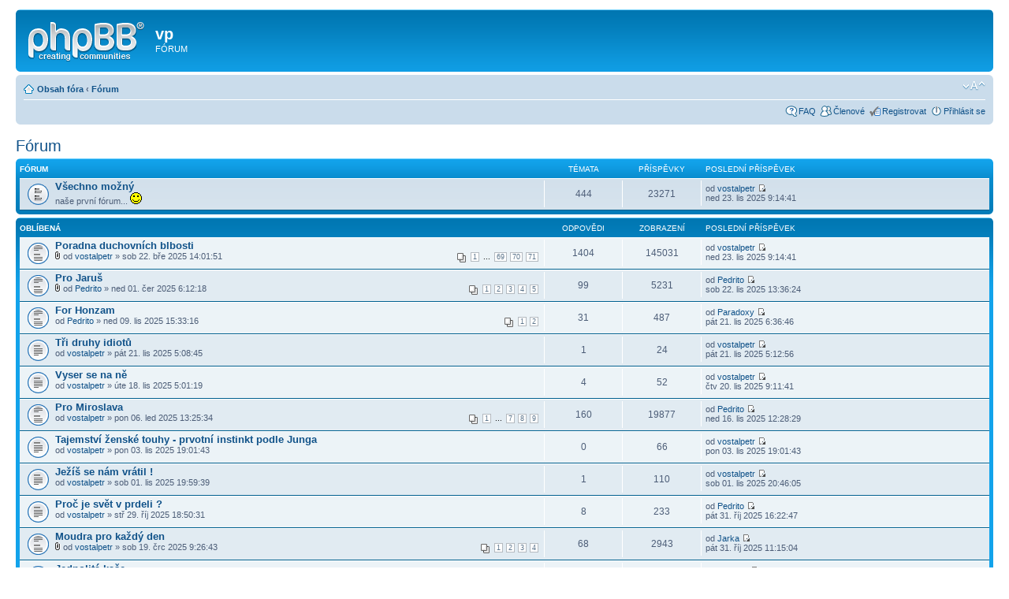

--- FILE ---
content_type: text/html; charset=UTF-8
request_url: http://vp.inspiruj.cz/viewforum.php?f=1&sid=483ec8c22b050a5698416eb680120cde
body_size: 5314
content:
<!DOCTYPE html PUBLIC "-//W3C//DTD XHTML 1.0 Strict//EN" "http://www.w3.org/TR/xhtml1/DTD/xhtml1-strict.dtd">
<html xmlns="http://www.w3.org/1999/xhtml" dir="ltr" lang="cs-cz" xml:lang="cs-cz">
<head>

<meta http-equiv="content-type" content="text/html; charset=UTF-8" />
<meta http-equiv="content-style-type" content="text/css" />
<meta http-equiv="content-language" content="cs-cz" />
<meta http-equiv="imagetoolbar" content="no" />
<meta name="resource-type" content="document" />
<meta name="distribution" content="global" />
<meta name="keywords" content="" />
<meta name="description" content="" />

<title>vp &bull; Zobrazit fórum - Fórum</title>

<link rel="alternate" type="application/atom+xml" title="Atom - vp" href="http://vp.inspiruj.cz/feed.php" /><link rel="alternate" type="application/atom+xml" title="Atom - nová témata" href="http://vp.inspiruj.cz/feed.php?mode=topics" />

<!--
	phpBB style name: prosilver
	Based on style:   prosilver (this is the default phpBB3 style)
	Original author:  Tom Beddard ( http://www.subBlue.com/ )
	Modified by:
-->

<script type="text/javascript">
// <![CDATA[
	var jump_page = 'Napište číslo stránky, na kterou chcete přejít:';
	var on_page = '1';
	var per_page = '';
	var base_url = '';
	var style_cookie = 'phpBBstyle';
	var style_cookie_settings = '; path=/; domain=vp.inspiruj.cz';
	var onload_functions = new Array();
	var onunload_functions = new Array();

	

	/**
	* Find a member
	*/
	function find_username(url)
	{
		popup(url, 760, 570, '_usersearch');
		return false;
	}

	/**
	* New function for handling multiple calls to window.onload and window.unload by pentapenguin
	*/
	window.onload = function()
	{
		for (var i = 0; i < onload_functions.length; i++)
		{
			eval(onload_functions[i]);
		}
	};

	window.onunload = function()
	{
		for (var i = 0; i < onunload_functions.length; i++)
		{
			eval(onunload_functions[i]);
		}
	};

// ]]>
</script>
<script type="text/javascript" src="./styles/prosilver/template/styleswitcher.js"></script>
<script type="text/javascript" src="./styles/prosilver/template/forum_fn.js"></script>

<link href="./styles/prosilver/theme/print.css" rel="stylesheet" type="text/css" media="print" title="printonly" />
<link href="./style.php?id=1&amp;lang=cs&amp;sid=2c007fd697acd29e6215c7d625c1ea7b" rel="stylesheet" type="text/css" media="screen, projection" />

<link href="./styles/prosilver/theme/normal.css" rel="stylesheet" type="text/css" title="A" />
<link href="./styles/prosilver/theme/medium.css" rel="alternate stylesheet" type="text/css" title="A+" />
<link href="./styles/prosilver/theme/large.css" rel="alternate stylesheet" type="text/css" title="A++" />



</head>

<body id="phpbb" class="section-viewforum ltr">

<div id="wrap">
	<a id="top" name="top" accesskey="t"></a>
	<div id="page-header">
		<div class="headerbar">
			<div class="inner"><span class="corners-top"><span></span></span>

			<div id="site-description">
				<a href="./index.php?sid=2c007fd697acd29e6215c7d625c1ea7b" title="Obsah fóra" id="logo"><img src="./styles/prosilver/imageset/site_logo.gif" width="149" height="52" alt="" title="" /></a>
				<h1>vp</h1>
				<p>FÓRUM</p>
				<p class="skiplink"><a href="#start_here">Přejít na obsah</a></p>
			</div>

		

			<span class="corners-bottom"><span></span></span></div>
		</div>

		<div class="navbar">
			<div class="inner"><span class="corners-top"><span></span></span>

			<ul class="linklist navlinks">
				<li class="icon-home"><a href="./index.php?sid=2c007fd697acd29e6215c7d625c1ea7b" accesskey="h">Obsah fóra</a>  <strong>&#8249;</strong> <a href="./viewforum.php?f=1&amp;sid=2c007fd697acd29e6215c7d625c1ea7b">Fórum</a></li>

				<li class="rightside"><a href="#" onclick="fontsizeup(); return false;" onkeypress="return fontsizeup(event);" class="fontsize" title="Změnit velikost textu">Změnit velikost textu</a></li>

				
			</ul>

			

			<ul class="linklist rightside">
				<li class="icon-faq"><a href="./faq.php?sid=2c007fd697acd29e6215c7d625c1ea7b" title="Často kladené otázky">FAQ</a></li>
				<li class="icon-members"><a href="./memberlist.php?sid=2c007fd697acd29e6215c7d625c1ea7b" title="Zobrazit úplný seznam členů">Členové</a></li><li class="icon-register"><a href="./ucp.php?mode=register&amp;sid=2c007fd697acd29e6215c7d625c1ea7b">Registrovat</a></li>
					<li class="icon-logout"><a href="./ucp.php?mode=login&amp;sid=2c007fd697acd29e6215c7d625c1ea7b" title="Přihlásit se" accesskey="x">Přihlásit se</a></li>
				
			</ul>

			<span class="corners-bottom"><span></span></span></div>
		</div>

	</div>

	<a name="start_here"></a>
	<div id="page-body">
		
<h2><a href="./viewforum.php?f=1&amp;sid=2c007fd697acd29e6215c7d625c1ea7b">Fórum</a></h2>


		<div class="forabg">
			<div class="inner"><span class="corners-top"><span></span></span>
			<ul class="topiclist">
				<li class="header">
					<dl class="icon">
						<dt>Fórum</dt>
						<dd class="topics">Témata</dd>
						<dd class="posts">Příspěvky</dd>
						<dd class="lastpost"><span>Poslední příspěvek</span></dd>
					</dl>
				</li>
			</ul>
			<ul class="topiclist forums">
	
		<li class="row">
			<dl class="icon" style="background-image: url(./styles/prosilver/imageset/forum_read.gif); background-repeat: no-repeat;">
				<dt title="Žádné nové příspěvky">
				<!-- <a class="feed-icon-forum" title="Atom - Všechno možný" href="http://vp.inspiruj.cz/feed.php?f=2"><img src="./styles/prosilver/theme/images/feed.gif" alt="Atom - Všechno možný" /></a> -->
					<a href="./viewforum.php?f=2&amp;sid=2c007fd697acd29e6215c7d625c1ea7b" class="forumtitle">Všechno možný</a><br />
					naše první fórum... <img src="./images/smilies/icon_e_smile2.gif" alt=":-)" title="Úsměv" />
					
				</dt>
				
					<dd class="topics">444 <dfn>Témata</dfn></dd>
					<dd class="posts">23271 <dfn>Příspěvky</dfn></dd>
					<dd class="lastpost"><span>
						<dfn>Poslední příspěvek</dfn> od <a href="./memberlist.php?mode=viewprofile&amp;u=48&amp;sid=2c007fd697acd29e6215c7d625c1ea7b">vostalpetr</a>
						<a href="./viewtopic.php?f=2&amp;p=26795&amp;sid=2c007fd697acd29e6215c7d625c1ea7b#p26795"><img src="./styles/prosilver/imageset/icon_topic_latest.gif" width="11" height="9" alt="Zobrazit poslední příspěvek" title="Zobrazit poslední příspěvek" /></a> <br />ned 23. lis 2025 9:14:41</span>
					</dd>
				
			</dl>
		</li>
	
			</ul>

			<span class="corners-bottom"><span></span></span></div>
		</div>
	
		<div class="forumbg">
		<div class="inner"><span class="corners-top"><span></span></span>
		<ul class="topiclist">
			<li class="header">
				<dl class="icon">
					<dt>Oblíbená</dt>
					<dd class="posts">Odpovědi</dd>
					<dd class="views">Zobrazení</dd>
					<dd class="lastpost"><span>Poslední příspěvek</span></dd>
				</dl>
			</li>
		</ul>
		<ul class="topiclist topics">
	

		<li class="row bg1">
			<dl class="icon" style="background-image: url(./styles/prosilver/imageset/topic_read_hot.gif); background-repeat: no-repeat;">
				<dt title="Žádné nové příspěvky"><a href="./viewtopic.php?f=2&amp;t=870&amp;sid=2c007fd697acd29e6215c7d625c1ea7b" class="topictitle">Poradna duchovních blbosti</a>
					<br />
					<strong class="pagination"><span><a href="./viewtopic.php?f=2&amp;t=870&amp;sid=2c007fd697acd29e6215c7d625c1ea7b">1</a><span class="page-dots"> ... </span><a href="./viewtopic.php?f=2&amp;t=870&amp;sid=2c007fd697acd29e6215c7d625c1ea7b&amp;start=1360">69</a><span class="page-sep">, </span><a href="./viewtopic.php?f=2&amp;t=870&amp;sid=2c007fd697acd29e6215c7d625c1ea7b&amp;start=1380">70</a><span class="page-sep">, </span><a href="./viewtopic.php?f=2&amp;t=870&amp;sid=2c007fd697acd29e6215c7d625c1ea7b&amp;start=1400">71</a></span></strong><img src="./styles/prosilver/imageset/icon_topic_attach.gif" width="7" height="10" alt="Příloha(y)" title="Příloha(y)" /> od <a href="./memberlist.php?mode=viewprofile&amp;u=48&amp;sid=2c007fd697acd29e6215c7d625c1ea7b">vostalpetr</a> &raquo; sob 22. bře 2025 14:01:51
				</dt>
				<dd class="posts">1404 <dfn>Odpovědi</dfn></dd>
				<dd class="views">145031 <dfn>Zobrazení</dfn></dd>
				<dd class="lastpost"><span><dfn>Poslední příspěvek </dfn>od <a href="./memberlist.php?mode=viewprofile&amp;u=48&amp;sid=2c007fd697acd29e6215c7d625c1ea7b">vostalpetr</a>
					<a href="./viewtopic.php?f=2&amp;t=870&amp;p=26795&amp;sid=2c007fd697acd29e6215c7d625c1ea7b#p26795"><img src="./styles/prosilver/imageset/icon_topic_latest.gif" width="11" height="9" alt="Zobrazit poslední příspěvek" title="Zobrazit poslední příspěvek" /></a> <br />ned 23. lis 2025 9:14:41</span>
				</dd>
			</dl>
		</li>

	

		<li class="row bg2">
			<dl class="icon" style="background-image: url(./styles/prosilver/imageset/topic_read_hot.gif); background-repeat: no-repeat;">
				<dt title="Žádné nové příspěvky"><a href="./viewtopic.php?f=2&amp;t=901&amp;sid=2c007fd697acd29e6215c7d625c1ea7b" class="topictitle">Pro Jaruš</a>
					<br />
					<strong class="pagination"><span><a href="./viewtopic.php?f=2&amp;t=901&amp;sid=2c007fd697acd29e6215c7d625c1ea7b">1</a><span class="page-sep">, </span><a href="./viewtopic.php?f=2&amp;t=901&amp;sid=2c007fd697acd29e6215c7d625c1ea7b&amp;start=20">2</a><span class="page-sep">, </span><a href="./viewtopic.php?f=2&amp;t=901&amp;sid=2c007fd697acd29e6215c7d625c1ea7b&amp;start=40">3</a><span class="page-sep">, </span><a href="./viewtopic.php?f=2&amp;t=901&amp;sid=2c007fd697acd29e6215c7d625c1ea7b&amp;start=60">4</a><span class="page-sep">, </span><a href="./viewtopic.php?f=2&amp;t=901&amp;sid=2c007fd697acd29e6215c7d625c1ea7b&amp;start=80">5</a></span></strong><img src="./styles/prosilver/imageset/icon_topic_attach.gif" width="7" height="10" alt="Příloha(y)" title="Příloha(y)" /> od <a href="./memberlist.php?mode=viewprofile&amp;u=1761&amp;sid=2c007fd697acd29e6215c7d625c1ea7b">Pedrito</a> &raquo; ned 01. čer 2025 6:12:18
				</dt>
				<dd class="posts">99 <dfn>Odpovědi</dfn></dd>
				<dd class="views">5231 <dfn>Zobrazení</dfn></dd>
				<dd class="lastpost"><span><dfn>Poslední příspěvek </dfn>od <a href="./memberlist.php?mode=viewprofile&amp;u=1761&amp;sid=2c007fd697acd29e6215c7d625c1ea7b">Pedrito</a>
					<a href="./viewtopic.php?f=2&amp;t=901&amp;p=26793&amp;sid=2c007fd697acd29e6215c7d625c1ea7b#p26793"><img src="./styles/prosilver/imageset/icon_topic_latest.gif" width="11" height="9" alt="Zobrazit poslední příspěvek" title="Zobrazit poslední příspěvek" /></a> <br />sob 22. lis 2025 13:36:24</span>
				</dd>
			</dl>
		</li>

	

		<li class="row bg1">
			<dl class="icon" style="background-image: url(./styles/prosilver/imageset/topic_read_hot.gif); background-repeat: no-repeat;">
				<dt title="Žádné nové příspěvky"><a href="./viewtopic.php?f=2&amp;t=951&amp;sid=2c007fd697acd29e6215c7d625c1ea7b" class="topictitle">For Honzam</a>
					<br />
					<strong class="pagination"><span><a href="./viewtopic.php?f=2&amp;t=951&amp;sid=2c007fd697acd29e6215c7d625c1ea7b">1</a><span class="page-sep">, </span><a href="./viewtopic.php?f=2&amp;t=951&amp;sid=2c007fd697acd29e6215c7d625c1ea7b&amp;start=20">2</a></span></strong>od <a href="./memberlist.php?mode=viewprofile&amp;u=1761&amp;sid=2c007fd697acd29e6215c7d625c1ea7b">Pedrito</a> &raquo; ned 09. lis 2025 15:33:16
				</dt>
				<dd class="posts">31 <dfn>Odpovědi</dfn></dd>
				<dd class="views">487 <dfn>Zobrazení</dfn></dd>
				<dd class="lastpost"><span><dfn>Poslední příspěvek </dfn>od <a href="./memberlist.php?mode=viewprofile&amp;u=1910&amp;sid=2c007fd697acd29e6215c7d625c1ea7b">Paradoxy</a>
					<a href="./viewtopic.php?f=2&amp;t=951&amp;p=26785&amp;sid=2c007fd697acd29e6215c7d625c1ea7b#p26785"><img src="./styles/prosilver/imageset/icon_topic_latest.gif" width="11" height="9" alt="Zobrazit poslední příspěvek" title="Zobrazit poslední příspěvek" /></a> <br />pát 21. lis 2025 6:36:46</span>
				</dd>
			</dl>
		</li>

	

		<li class="row bg2">
			<dl class="icon" style="background-image: url(./styles/prosilver/imageset/topic_read.gif); background-repeat: no-repeat;">
				<dt title="Žádné nové příspěvky"><a href="./viewtopic.php?f=2&amp;t=953&amp;sid=2c007fd697acd29e6215c7d625c1ea7b" class="topictitle">Tři druhy idiotů</a>
					<br />
					od <a href="./memberlist.php?mode=viewprofile&amp;u=48&amp;sid=2c007fd697acd29e6215c7d625c1ea7b">vostalpetr</a> &raquo; pát 21. lis 2025 5:08:45
				</dt>
				<dd class="posts">1 <dfn>Odpovědi</dfn></dd>
				<dd class="views">24 <dfn>Zobrazení</dfn></dd>
				<dd class="lastpost"><span><dfn>Poslední příspěvek </dfn>od <a href="./memberlist.php?mode=viewprofile&amp;u=48&amp;sid=2c007fd697acd29e6215c7d625c1ea7b">vostalpetr</a>
					<a href="./viewtopic.php?f=2&amp;t=953&amp;p=26784&amp;sid=2c007fd697acd29e6215c7d625c1ea7b#p26784"><img src="./styles/prosilver/imageset/icon_topic_latest.gif" width="11" height="9" alt="Zobrazit poslední příspěvek" title="Zobrazit poslední příspěvek" /></a> <br />pát 21. lis 2025 5:12:56</span>
				</dd>
			</dl>
		</li>

	

		<li class="row bg1">
			<dl class="icon" style="background-image: url(./styles/prosilver/imageset/topic_read.gif); background-repeat: no-repeat;">
				<dt title="Žádné nové příspěvky"><a href="./viewtopic.php?f=2&amp;t=952&amp;sid=2c007fd697acd29e6215c7d625c1ea7b" class="topictitle">Vyser se na ně</a>
					<br />
					od <a href="./memberlist.php?mode=viewprofile&amp;u=48&amp;sid=2c007fd697acd29e6215c7d625c1ea7b">vostalpetr</a> &raquo; úte 18. lis 2025 5:01:19
				</dt>
				<dd class="posts">4 <dfn>Odpovědi</dfn></dd>
				<dd class="views">52 <dfn>Zobrazení</dfn></dd>
				<dd class="lastpost"><span><dfn>Poslední příspěvek </dfn>od <a href="./memberlist.php?mode=viewprofile&amp;u=48&amp;sid=2c007fd697acd29e6215c7d625c1ea7b">vostalpetr</a>
					<a href="./viewtopic.php?f=2&amp;t=952&amp;p=26771&amp;sid=2c007fd697acd29e6215c7d625c1ea7b#p26771"><img src="./styles/prosilver/imageset/icon_topic_latest.gif" width="11" height="9" alt="Zobrazit poslední příspěvek" title="Zobrazit poslední příspěvek" /></a> <br />čtv 20. lis 2025 9:11:41</span>
				</dd>
			</dl>
		</li>

	

		<li class="row bg2">
			<dl class="icon" style="background-image: url(./styles/prosilver/imageset/topic_read_hot.gif); background-repeat: no-repeat;">
				<dt title="Žádné nové příspěvky"><a href="./viewtopic.php?f=2&amp;t=860&amp;sid=2c007fd697acd29e6215c7d625c1ea7b" class="topictitle">Pro Miroslava</a>
					<br />
					<strong class="pagination"><span><a href="./viewtopic.php?f=2&amp;t=860&amp;sid=2c007fd697acd29e6215c7d625c1ea7b">1</a><span class="page-dots"> ... </span><a href="./viewtopic.php?f=2&amp;t=860&amp;sid=2c007fd697acd29e6215c7d625c1ea7b&amp;start=120">7</a><span class="page-sep">, </span><a href="./viewtopic.php?f=2&amp;t=860&amp;sid=2c007fd697acd29e6215c7d625c1ea7b&amp;start=140">8</a><span class="page-sep">, </span><a href="./viewtopic.php?f=2&amp;t=860&amp;sid=2c007fd697acd29e6215c7d625c1ea7b&amp;start=160">9</a></span></strong>od <a href="./memberlist.php?mode=viewprofile&amp;u=48&amp;sid=2c007fd697acd29e6215c7d625c1ea7b">vostalpetr</a> &raquo; pon 06. led 2025 13:25:34
				</dt>
				<dd class="posts">160 <dfn>Odpovědi</dfn></dd>
				<dd class="views">19877 <dfn>Zobrazení</dfn></dd>
				<dd class="lastpost"><span><dfn>Poslední příspěvek </dfn>od <a href="./memberlist.php?mode=viewprofile&amp;u=1761&amp;sid=2c007fd697acd29e6215c7d625c1ea7b">Pedrito</a>
					<a href="./viewtopic.php?f=2&amp;t=860&amp;p=26734&amp;sid=2c007fd697acd29e6215c7d625c1ea7b#p26734"><img src="./styles/prosilver/imageset/icon_topic_latest.gif" width="11" height="9" alt="Zobrazit poslední příspěvek" title="Zobrazit poslední příspěvek" /></a> <br />ned 16. lis 2025 12:28:29</span>
				</dd>
			</dl>
		</li>

	

		<li class="row bg1">
			<dl class="icon" style="background-image: url(./styles/prosilver/imageset/topic_read.gif); background-repeat: no-repeat;">
				<dt title="Žádné nové příspěvky"><a href="./viewtopic.php?f=2&amp;t=950&amp;sid=2c007fd697acd29e6215c7d625c1ea7b" class="topictitle">Tajemství ženské touhy - prvotní instinkt podle Junga</a>
					<br />
					od <a href="./memberlist.php?mode=viewprofile&amp;u=48&amp;sid=2c007fd697acd29e6215c7d625c1ea7b">vostalpetr</a> &raquo; pon 03. lis 2025 19:01:43
				</dt>
				<dd class="posts">0 <dfn>Odpovědi</dfn></dd>
				<dd class="views">66 <dfn>Zobrazení</dfn></dd>
				<dd class="lastpost"><span><dfn>Poslední příspěvek </dfn>od <a href="./memberlist.php?mode=viewprofile&amp;u=48&amp;sid=2c007fd697acd29e6215c7d625c1ea7b">vostalpetr</a>
					<a href="./viewtopic.php?f=2&amp;t=950&amp;p=26610&amp;sid=2c007fd697acd29e6215c7d625c1ea7b#p26610"><img src="./styles/prosilver/imageset/icon_topic_latest.gif" width="11" height="9" alt="Zobrazit poslední příspěvek" title="Zobrazit poslední příspěvek" /></a> <br />pon 03. lis 2025 19:01:43</span>
				</dd>
			</dl>
		</li>

	

		<li class="row bg2">
			<dl class="icon" style="background-image: url(./styles/prosilver/imageset/topic_read.gif); background-repeat: no-repeat;">
				<dt title="Žádné nové příspěvky"><a href="./viewtopic.php?f=2&amp;t=949&amp;sid=2c007fd697acd29e6215c7d625c1ea7b" class="topictitle">Ježíš se nám vrátil !</a>
					<br />
					od <a href="./memberlist.php?mode=viewprofile&amp;u=48&amp;sid=2c007fd697acd29e6215c7d625c1ea7b">vostalpetr</a> &raquo; sob 01. lis 2025 19:59:39
				</dt>
				<dd class="posts">1 <dfn>Odpovědi</dfn></dd>
				<dd class="views">110 <dfn>Zobrazení</dfn></dd>
				<dd class="lastpost"><span><dfn>Poslední příspěvek </dfn>od <a href="./memberlist.php?mode=viewprofile&amp;u=48&amp;sid=2c007fd697acd29e6215c7d625c1ea7b">vostalpetr</a>
					<a href="./viewtopic.php?f=2&amp;t=949&amp;p=26597&amp;sid=2c007fd697acd29e6215c7d625c1ea7b#p26597"><img src="./styles/prosilver/imageset/icon_topic_latest.gif" width="11" height="9" alt="Zobrazit poslední příspěvek" title="Zobrazit poslední příspěvek" /></a> <br />sob 01. lis 2025 20:46:05</span>
				</dd>
			</dl>
		</li>

	

		<li class="row bg1">
			<dl class="icon" style="background-image: url(./styles/prosilver/imageset/topic_read.gif); background-repeat: no-repeat;">
				<dt title="Žádné nové příspěvky"><a href="./viewtopic.php?f=2&amp;t=947&amp;sid=2c007fd697acd29e6215c7d625c1ea7b" class="topictitle">Proč je svět v prdeli ?</a>
					<br />
					od <a href="./memberlist.php?mode=viewprofile&amp;u=48&amp;sid=2c007fd697acd29e6215c7d625c1ea7b">vostalpetr</a> &raquo; stř 29. říj 2025 18:50:31
				</dt>
				<dd class="posts">8 <dfn>Odpovědi</dfn></dd>
				<dd class="views">233 <dfn>Zobrazení</dfn></dd>
				<dd class="lastpost"><span><dfn>Poslední příspěvek </dfn>od <a href="./memberlist.php?mode=viewprofile&amp;u=1761&amp;sid=2c007fd697acd29e6215c7d625c1ea7b">Pedrito</a>
					<a href="./viewtopic.php?f=2&amp;t=947&amp;p=26573&amp;sid=2c007fd697acd29e6215c7d625c1ea7b#p26573"><img src="./styles/prosilver/imageset/icon_topic_latest.gif" width="11" height="9" alt="Zobrazit poslední příspěvek" title="Zobrazit poslední příspěvek" /></a> <br />pát 31. říj 2025 16:22:47</span>
				</dd>
			</dl>
		</li>

	

		<li class="row bg2">
			<dl class="icon" style="background-image: url(./styles/prosilver/imageset/topic_read_hot.gif); background-repeat: no-repeat;">
				<dt title="Žádné nové příspěvky"><a href="./viewtopic.php?f=2&amp;t=905&amp;sid=2c007fd697acd29e6215c7d625c1ea7b" class="topictitle">Moudra pro každý den</a>
					<br />
					<strong class="pagination"><span><a href="./viewtopic.php?f=2&amp;t=905&amp;sid=2c007fd697acd29e6215c7d625c1ea7b">1</a><span class="page-sep">, </span><a href="./viewtopic.php?f=2&amp;t=905&amp;sid=2c007fd697acd29e6215c7d625c1ea7b&amp;start=20">2</a><span class="page-sep">, </span><a href="./viewtopic.php?f=2&amp;t=905&amp;sid=2c007fd697acd29e6215c7d625c1ea7b&amp;start=40">3</a><span class="page-sep">, </span><a href="./viewtopic.php?f=2&amp;t=905&amp;sid=2c007fd697acd29e6215c7d625c1ea7b&amp;start=60">4</a></span></strong><img src="./styles/prosilver/imageset/icon_topic_attach.gif" width="7" height="10" alt="Příloha(y)" title="Příloha(y)" /> od <a href="./memberlist.php?mode=viewprofile&amp;u=48&amp;sid=2c007fd697acd29e6215c7d625c1ea7b">vostalpetr</a> &raquo; sob 19. črc 2025 9:26:43
				</dt>
				<dd class="posts">68 <dfn>Odpovědi</dfn></dd>
				<dd class="views">2943 <dfn>Zobrazení</dfn></dd>
				<dd class="lastpost"><span><dfn>Poslední příspěvek </dfn>od <a href="./memberlist.php?mode=viewprofile&amp;u=1911&amp;sid=2c007fd697acd29e6215c7d625c1ea7b">Jarka</a>
					<a href="./viewtopic.php?f=2&amp;t=905&amp;p=26570&amp;sid=2c007fd697acd29e6215c7d625c1ea7b#p26570"><img src="./styles/prosilver/imageset/icon_topic_latest.gif" width="11" height="9" alt="Zobrazit poslední příspěvek" title="Zobrazit poslední příspěvek" /></a> <br />pát 31. říj 2025 11:15:04</span>
				</dd>
			</dl>
		</li>

	

		<li class="row bg1">
			<dl class="icon" style="background-image: url(./styles/prosilver/imageset/topic_read.gif); background-repeat: no-repeat;">
				<dt title="Žádné nové příspěvky"><a href="./viewtopic.php?f=2&amp;t=948&amp;sid=2c007fd697acd29e6215c7d625c1ea7b" class="topictitle">Jednolitá kaše</a>
					<br />
					od <a href="./memberlist.php?mode=viewprofile&amp;u=48&amp;sid=2c007fd697acd29e6215c7d625c1ea7b">vostalpetr</a> &raquo; čtv 30. říj 2025 9:37:47
				</dt>
				<dd class="posts">3 <dfn>Odpovědi</dfn></dd>
				<dd class="views">147 <dfn>Zobrazení</dfn></dd>
				<dd class="lastpost"><span><dfn>Poslední příspěvek </dfn>od <a href="./memberlist.php?mode=viewprofile&amp;u=403&amp;sid=2c007fd697acd29e6215c7d625c1ea7b">honzam</a>
					<a href="./viewtopic.php?f=2&amp;t=948&amp;p=26557&amp;sid=2c007fd697acd29e6215c7d625c1ea7b#p26557"><img src="./styles/prosilver/imageset/icon_topic_latest.gif" width="11" height="9" alt="Zobrazit poslední příspěvek" title="Zobrazit poslední příspěvek" /></a> <br />čtv 30. říj 2025 11:38:52</span>
				</dd>
			</dl>
		</li>

	

		<li class="row bg2">
			<dl class="icon" style="background-image: url(./styles/prosilver/imageset/topic_read_hot.gif); background-repeat: no-repeat;">
				<dt title="Žádné nové příspěvky"><a href="./viewtopic.php?f=2&amp;t=927&amp;sid=2c007fd697acd29e6215c7d625c1ea7b" class="topictitle">Priroda</a>
					<br />
					<strong class="pagination"><span><a href="./viewtopic.php?f=2&amp;t=927&amp;sid=2c007fd697acd29e6215c7d625c1ea7b">1</a><span class="page-sep">, </span><a href="./viewtopic.php?f=2&amp;t=927&amp;sid=2c007fd697acd29e6215c7d625c1ea7b&amp;start=20">2</a><span class="page-sep">, </span><a href="./viewtopic.php?f=2&amp;t=927&amp;sid=2c007fd697acd29e6215c7d625c1ea7b&amp;start=40">3</a></span></strong><img src="./styles/prosilver/imageset/icon_topic_attach.gif" width="7" height="10" alt="Příloha(y)" title="Příloha(y)" /> od <a href="./memberlist.php?mode=viewprofile&amp;u=48&amp;sid=2c007fd697acd29e6215c7d625c1ea7b">vostalpetr</a> &raquo; čtv 25. zář 2025 10:03:18
				</dt>
				<dd class="posts">44 <dfn>Odpovědi</dfn></dd>
				<dd class="views">1485 <dfn>Zobrazení</dfn></dd>
				<dd class="lastpost"><span><dfn>Poslední příspěvek </dfn>od <a href="./memberlist.php?mode=viewprofile&amp;u=1884&amp;sid=2c007fd697acd29e6215c7d625c1ea7b">salmo1cz</a>
					<a href="./viewtopic.php?f=2&amp;t=927&amp;p=26529&amp;sid=2c007fd697acd29e6215c7d625c1ea7b#p26529"><img src="./styles/prosilver/imageset/icon_topic_latest.gif" width="11" height="9" alt="Zobrazit poslední příspěvek" title="Zobrazit poslední příspěvek" /></a> <br />stř 29. říj 2025 10:14:01</span>
				</dd>
			</dl>
		</li>

	

		<li class="row bg1">
			<dl class="icon" style="background-image: url(./styles/prosilver/imageset/topic_read.gif); background-repeat: no-repeat;">
				<dt title="Žádné nové příspěvky"><a href="./viewtopic.php?f=2&amp;t=933&amp;sid=2c007fd697acd29e6215c7d625c1ea7b" class="topictitle">Volby 2029</a>
					<br />
					<img src="./styles/prosilver/imageset/icon_topic_attach.gif" width="7" height="10" alt="Příloha(y)" title="Příloha(y)" /> od <a href="./memberlist.php?mode=viewprofile&amp;u=48&amp;sid=2c007fd697acd29e6215c7d625c1ea7b">vostalpetr</a> &raquo; pon 06. říj 2025 10:33:06
				</dt>
				<dd class="posts">11 <dfn>Odpovědi</dfn></dd>
				<dd class="views">401 <dfn>Zobrazení</dfn></dd>
				<dd class="lastpost"><span><dfn>Poslední příspěvek </dfn>od <a href="./memberlist.php?mode=viewprofile&amp;u=1911&amp;sid=2c007fd697acd29e6215c7d625c1ea7b">Jarka</a>
					<a href="./viewtopic.php?f=2&amp;t=933&amp;p=26515&amp;sid=2c007fd697acd29e6215c7d625c1ea7b#p26515"><img src="./styles/prosilver/imageset/icon_topic_latest.gif" width="11" height="9" alt="Zobrazit poslední příspěvek" title="Zobrazit poslední příspěvek" /></a> <br />úte 28. říj 2025 7:28:42</span>
				</dd>
			</dl>
		</li>

	

		<li class="row bg2">
			<dl class="icon" style="background-image: url(./styles/prosilver/imageset/topic_read.gif); background-repeat: no-repeat;">
				<dt title="Žádné nové příspěvky"><a href="./viewtopic.php?f=2&amp;t=944&amp;sid=2c007fd697acd29e6215c7d625c1ea7b" class="topictitle">Vnory</a>
					<br />
					od <a href="./memberlist.php?mode=viewprofile&amp;u=48&amp;sid=2c007fd697acd29e6215c7d625c1ea7b">vostalpetr</a> &raquo; ned 19. říj 2025 8:07:22
				</dt>
				<dd class="posts">15 <dfn>Odpovědi</dfn></dd>
				<dd class="views">580 <dfn>Zobrazení</dfn></dd>
				<dd class="lastpost"><span><dfn>Poslední příspěvek </dfn>od <a href="./memberlist.php?mode=viewprofile&amp;u=1761&amp;sid=2c007fd697acd29e6215c7d625c1ea7b">Pedrito</a>
					<a href="./viewtopic.php?f=2&amp;t=944&amp;p=26396&amp;sid=2c007fd697acd29e6215c7d625c1ea7b#p26396"><img src="./styles/prosilver/imageset/icon_topic_latest.gif" width="11" height="9" alt="Zobrazit poslední příspěvek" title="Zobrazit poslední příspěvek" /></a> <br />pon 20. říj 2025 17:14:50</span>
				</dd>
			</dl>
		</li>

	

		<li class="row bg1">
			<dl class="icon" style="background-image: url(./styles/prosilver/imageset/topic_read.gif); background-repeat: no-repeat;">
				<dt title="Žádné nové příspěvky"><a href="./viewtopic.php?f=2&amp;t=946&amp;sid=2c007fd697acd29e6215c7d625c1ea7b" class="topictitle">Cesta posvátného býka</a>
					<br />
					od <a href="./memberlist.php?mode=viewprofile&amp;u=1911&amp;sid=2c007fd697acd29e6215c7d625c1ea7b">Jarka</a> &raquo; ned 19. říj 2025 13:31:50
				</dt>
				<dd class="posts">1 <dfn>Odpovědi</dfn></dd>
				<dd class="views">133 <dfn>Zobrazení</dfn></dd>
				<dd class="lastpost"><span><dfn>Poslední příspěvek </dfn>od <a href="./memberlist.php?mode=viewprofile&amp;u=48&amp;sid=2c007fd697acd29e6215c7d625c1ea7b">vostalpetr</a>
					<a href="./viewtopic.php?f=2&amp;t=946&amp;p=26374&amp;sid=2c007fd697acd29e6215c7d625c1ea7b#p26374"><img src="./styles/prosilver/imageset/icon_topic_latest.gif" width="11" height="9" alt="Zobrazit poslední příspěvek" title="Zobrazit poslední příspěvek" /></a> <br />ned 19. říj 2025 13:55:32</span>
				</dd>
			</dl>
		</li>

	

		<li class="row bg2">
			<dl class="icon" style="background-image: url(./styles/prosilver/imageset/topic_read.gif); background-repeat: no-repeat;">
				<dt title="Žádné nové příspěvky"><a href="./viewtopic.php?f=2&amp;t=945&amp;sid=2c007fd697acd29e6215c7d625c1ea7b" class="topictitle">Můj dokonalý svet</a>
					<br />
					od <a href="./memberlist.php?mode=viewprofile&amp;u=48&amp;sid=2c007fd697acd29e6215c7d625c1ea7b">vostalpetr</a> &raquo; ned 19. říj 2025 8:17:04
				</dt>
				<dd class="posts">1 <dfn>Odpovědi</dfn></dd>
				<dd class="views">145 <dfn>Zobrazení</dfn></dd>
				<dd class="lastpost"><span><dfn>Poslední příspěvek </dfn>od <a href="./memberlist.php?mode=viewprofile&amp;u=1761&amp;sid=2c007fd697acd29e6215c7d625c1ea7b">Pedrito</a>
					<a href="./viewtopic.php?f=2&amp;t=945&amp;p=26371&amp;sid=2c007fd697acd29e6215c7d625c1ea7b#p26371"><img src="./styles/prosilver/imageset/icon_topic_latest.gif" width="11" height="9" alt="Zobrazit poslední příspěvek" title="Zobrazit poslední příspěvek" /></a> <br />ned 19. říj 2025 13:00:59</span>
				</dd>
			</dl>
		</li>

	

		<li class="row bg1">
			<dl class="icon" style="background-image: url(./styles/prosilver/imageset/topic_read.gif); background-repeat: no-repeat;">
				<dt title="Žádné nové příspěvky"><a href="./viewtopic.php?f=2&amp;t=943&amp;sid=2c007fd697acd29e6215c7d625c1ea7b" class="topictitle">Cesta k moudrosti</a>
					<br />
					od <a href="./memberlist.php?mode=viewprofile&amp;u=48&amp;sid=2c007fd697acd29e6215c7d625c1ea7b">vostalpetr</a> &raquo; čtv 16. říj 2025 9:35:15
				</dt>
				<dd class="posts">2 <dfn>Odpovědi</dfn></dd>
				<dd class="views">163 <dfn>Zobrazení</dfn></dd>
				<dd class="lastpost"><span><dfn>Poslední příspěvek </dfn>od <a href="./memberlist.php?mode=viewprofile&amp;u=48&amp;sid=2c007fd697acd29e6215c7d625c1ea7b">vostalpetr</a>
					<a href="./viewtopic.php?f=2&amp;t=943&amp;p=26336&amp;sid=2c007fd697acd29e6215c7d625c1ea7b#p26336"><img src="./styles/prosilver/imageset/icon_topic_latest.gif" width="11" height="9" alt="Zobrazit poslední příspěvek" title="Zobrazit poslední příspěvek" /></a> <br />čtv 16. říj 2025 15:00:29</span>
				</dd>
			</dl>
		</li>

	

		<li class="row bg2">
			<dl class="icon" style="background-image: url(./styles/prosilver/imageset/topic_read.gif); background-repeat: no-repeat;">
				<dt title="Žádné nové příspěvky"><a href="./viewtopic.php?f=2&amp;t=942&amp;sid=2c007fd697acd29e6215c7d625c1ea7b" class="topictitle">Základy náboženství - predstavy</a>
					<br />
					od <a href="./memberlist.php?mode=viewprofile&amp;u=48&amp;sid=2c007fd697acd29e6215c7d625c1ea7b">vostalpetr</a> &raquo; ned 12. říj 2025 11:30:20
				</dt>
				<dd class="posts">6 <dfn>Odpovědi</dfn></dd>
				<dd class="views">230 <dfn>Zobrazení</dfn></dd>
				<dd class="lastpost"><span><dfn>Poslední příspěvek </dfn>od <a href="./memberlist.php?mode=viewprofile&amp;u=48&amp;sid=2c007fd697acd29e6215c7d625c1ea7b">vostalpetr</a>
					<a href="./viewtopic.php?f=2&amp;t=942&amp;p=26274&amp;sid=2c007fd697acd29e6215c7d625c1ea7b#p26274"><img src="./styles/prosilver/imageset/icon_topic_latest.gif" width="11" height="9" alt="Zobrazit poslední příspěvek" title="Zobrazit poslední příspěvek" /></a> <br />ned 12. říj 2025 12:43:48</span>
				</dd>
			</dl>
		</li>

	

		<li class="row bg1">
			<dl class="icon" style="background-image: url(./styles/prosilver/imageset/topic_read.gif); background-repeat: no-repeat;">
				<dt title="Žádné nové příspěvky"><a href="./viewtopic.php?f=2&amp;t=936&amp;sid=2c007fd697acd29e6215c7d625c1ea7b" class="topictitle">Bez lásky je všechno špatně</a>
					<br />
					od <a href="./memberlist.php?mode=viewprofile&amp;u=48&amp;sid=2c007fd697acd29e6215c7d625c1ea7b">vostalpetr</a> &raquo; úte 07. říj 2025 9:45:09
				</dt>
				<dd class="posts">9 <dfn>Odpovědi</dfn></dd>
				<dd class="views">317 <dfn>Zobrazení</dfn></dd>
				<dd class="lastpost"><span><dfn>Poslední příspěvek </dfn>od <a href="./memberlist.php?mode=viewprofile&amp;u=403&amp;sid=2c007fd697acd29e6215c7d625c1ea7b">honzam</a>
					<a href="./viewtopic.php?f=2&amp;t=936&amp;p=26224&amp;sid=2c007fd697acd29e6215c7d625c1ea7b#p26224"><img src="./styles/prosilver/imageset/icon_topic_latest.gif" width="11" height="9" alt="Zobrazit poslední příspěvek" title="Zobrazit poslední příspěvek" /></a> <br />pát 10. říj 2025 11:44:46</span>
				</dd>
			</dl>
		</li>

	

		<li class="row bg2">
			<dl class="icon" style="background-image: url(./styles/prosilver/imageset/topic_read.gif); background-repeat: no-repeat;">
				<dt title="Žádné nové příspěvky"><a href="./viewtopic.php?f=2&amp;t=941&amp;sid=2c007fd697acd29e6215c7d625c1ea7b" class="topictitle">To nejlepší z Jezise</a>
					<br />
					od <a href="./memberlist.php?mode=viewprofile&amp;u=48&amp;sid=2c007fd697acd29e6215c7d625c1ea7b">vostalpetr</a> &raquo; čtv 09. říj 2025 19:21:04
				</dt>
				<dd class="posts">2 <dfn>Odpovědi</dfn></dd>
				<dd class="views">187 <dfn>Zobrazení</dfn></dd>
				<dd class="lastpost"><span><dfn>Poslední příspěvek </dfn>od <a href="./memberlist.php?mode=viewprofile&amp;u=403&amp;sid=2c007fd697acd29e6215c7d625c1ea7b">honzam</a>
					<a href="./viewtopic.php?f=2&amp;t=941&amp;p=26211&amp;sid=2c007fd697acd29e6215c7d625c1ea7b#p26211"><img src="./styles/prosilver/imageset/icon_topic_latest.gif" width="11" height="9" alt="Zobrazit poslední příspěvek" title="Zobrazit poslední příspěvek" /></a> <br />čtv 09. říj 2025 19:50:35</span>
				</dd>
			</dl>
		</li>

	

		<li class="row bg1">
			<dl class="icon" style="background-image: url(./styles/prosilver/imageset/topic_read.gif); background-repeat: no-repeat;">
				<dt title="Žádné nové příspěvky"><a href="./viewtopic.php?f=2&amp;t=940&amp;sid=2c007fd697acd29e6215c7d625c1ea7b" class="topictitle">Podvodnici</a>
					<br />
					od <a href="./memberlist.php?mode=viewprofile&amp;u=48&amp;sid=2c007fd697acd29e6215c7d625c1ea7b">vostalpetr</a> &raquo; čtv 09. říj 2025 16:05:28
				</dt>
				<dd class="posts">2 <dfn>Odpovědi</dfn></dd>
				<dd class="views">181 <dfn>Zobrazení</dfn></dd>
				<dd class="lastpost"><span><dfn>Poslední příspěvek </dfn>od <a href="./memberlist.php?mode=viewprofile&amp;u=48&amp;sid=2c007fd697acd29e6215c7d625c1ea7b">vostalpetr</a>
					<a href="./viewtopic.php?f=2&amp;t=940&amp;p=26203&amp;sid=2c007fd697acd29e6215c7d625c1ea7b#p26203"><img src="./styles/prosilver/imageset/icon_topic_latest.gif" width="11" height="9" alt="Zobrazit poslední příspěvek" title="Zobrazit poslední příspěvek" /></a> <br />čtv 09. říj 2025 18:38:14</span>
				</dd>
			</dl>
		</li>

	

		<li class="row bg2">
			<dl class="icon" style="background-image: url(./styles/prosilver/imageset/topic_read.gif); background-repeat: no-repeat;">
				<dt title="Žádné nové příspěvky"><a href="./viewtopic.php?f=2&amp;t=938&amp;sid=2c007fd697acd29e6215c7d625c1ea7b" class="topictitle">Lhářka</a>
					<br />
					od <a href="./memberlist.php?mode=viewprofile&amp;u=48&amp;sid=2c007fd697acd29e6215c7d625c1ea7b">vostalpetr</a> &raquo; úte 07. říj 2025 23:07:38
				</dt>
				<dd class="posts">0 <dfn>Odpovědi</dfn></dd>
				<dd class="views">151 <dfn>Zobrazení</dfn></dd>
				<dd class="lastpost"><span><dfn>Poslední příspěvek </dfn>od <a href="./memberlist.php?mode=viewprofile&amp;u=48&amp;sid=2c007fd697acd29e6215c7d625c1ea7b">vostalpetr</a>
					<a href="./viewtopic.php?f=2&amp;t=938&amp;p=26164&amp;sid=2c007fd697acd29e6215c7d625c1ea7b#p26164"><img src="./styles/prosilver/imageset/icon_topic_latest.gif" width="11" height="9" alt="Zobrazit poslední příspěvek" title="Zobrazit poslední příspěvek" /></a> <br />úte 07. říj 2025 23:07:38</span>
				</dd>
			</dl>
		</li>

	

		<li class="row bg1">
			<dl class="icon" style="background-image: url(./styles/prosilver/imageset/topic_read.gif); background-repeat: no-repeat;">
				<dt title="Žádné nové příspěvky"><a href="./viewtopic.php?f=2&amp;t=932&amp;sid=2c007fd697acd29e6215c7d625c1ea7b" class="topictitle">Ztotožňování s mysli</a>
					<br />
					od <a href="./memberlist.php?mode=viewprofile&amp;u=48&amp;sid=2c007fd697acd29e6215c7d625c1ea7b">vostalpetr</a> &raquo; pon 06. říj 2025 7:47:16
				</dt>
				<dd class="posts">11 <dfn>Odpovědi</dfn></dd>
				<dd class="views">378 <dfn>Zobrazení</dfn></dd>
				<dd class="lastpost"><span><dfn>Poslední příspěvek </dfn>od <a href="./memberlist.php?mode=viewprofile&amp;u=1761&amp;sid=2c007fd697acd29e6215c7d625c1ea7b">Pedrito</a>
					<a href="./viewtopic.php?f=2&amp;t=932&amp;p=26134&amp;sid=2c007fd697acd29e6215c7d625c1ea7b#p26134"><img src="./styles/prosilver/imageset/icon_topic_latest.gif" width="11" height="9" alt="Zobrazit poslední příspěvek" title="Zobrazit poslední příspěvek" /></a> <br />pon 06. říj 2025 15:54:46</span>
				</dd>
			</dl>
		</li>

	

		<li class="row bg2">
			<dl class="icon" style="background-image: url(./styles/prosilver/imageset/topic_read.gif); background-repeat: no-repeat;">
				<dt title="Žádné nové příspěvky"><a href="./viewtopic.php?f=2&amp;t=935&amp;sid=2c007fd697acd29e6215c7d625c1ea7b" class="topictitle">Revival</a>
					<br />
					od <a href="./memberlist.php?mode=viewprofile&amp;u=48&amp;sid=2c007fd697acd29e6215c7d625c1ea7b">vostalpetr</a> &raquo; pon 06. říj 2025 15:09:43
				</dt>
				<dd class="posts">0 <dfn>Odpovědi</dfn></dd>
				<dd class="views">145 <dfn>Zobrazení</dfn></dd>
				<dd class="lastpost"><span><dfn>Poslední příspěvek </dfn>od <a href="./memberlist.php?mode=viewprofile&amp;u=48&amp;sid=2c007fd697acd29e6215c7d625c1ea7b">vostalpetr</a>
					<a href="./viewtopic.php?f=2&amp;t=935&amp;p=26133&amp;sid=2c007fd697acd29e6215c7d625c1ea7b#p26133"><img src="./styles/prosilver/imageset/icon_topic_latest.gif" width="11" height="9" alt="Zobrazit poslední příspěvek" title="Zobrazit poslední příspěvek" /></a> <br />pon 06. říj 2025 15:09:43</span>
				</dd>
			</dl>
		</li>

	

		<li class="row bg1">
			<dl class="icon" style="background-image: url(./styles/prosilver/imageset/topic_read.gif); background-repeat: no-repeat;">
				<dt title="Žádné nové příspěvky"><a href="./viewtopic.php?f=2&amp;t=934&amp;sid=2c007fd697acd29e6215c7d625c1ea7b" class="topictitle">Aba Jaga</a>
					<br />
					od <a href="./memberlist.php?mode=viewprofile&amp;u=48&amp;sid=2c007fd697acd29e6215c7d625c1ea7b">vostalpetr</a> &raquo; pon 06. říj 2025 12:57:39
				</dt>
				<dd class="posts">0 <dfn>Odpovědi</dfn></dd>
				<dd class="views">138 <dfn>Zobrazení</dfn></dd>
				<dd class="lastpost"><span><dfn>Poslední příspěvek </dfn>od <a href="./memberlist.php?mode=viewprofile&amp;u=48&amp;sid=2c007fd697acd29e6215c7d625c1ea7b">vostalpetr</a>
					<a href="./viewtopic.php?f=2&amp;t=934&amp;p=26132&amp;sid=2c007fd697acd29e6215c7d625c1ea7b#p26132"><img src="./styles/prosilver/imageset/icon_topic_latest.gif" width="11" height="9" alt="Zobrazit poslední příspěvek" title="Zobrazit poslední příspěvek" /></a> <br />pon 06. říj 2025 12:57:39</span>
				</dd>
			</dl>
		</li>

	
			</ul>
		<span class="corners-bottom"><span></span></span></div>
	</div>
	
	<p></p><p><a href="./index.php?sid=2c007fd697acd29e6215c7d625c1ea7b" class="left-box left" accesskey="r">Zpět na Obsah fóra</a></p>

	<form method="post" id="jumpbox" action="./viewforum.php?sid=2c007fd697acd29e6215c7d625c1ea7b" onsubmit="if(this.f.value == -1){return false;}">

	
		<fieldset class="jumpbox">
	
			<label for="f" accesskey="j">Přejít na:</label>
			<select name="f" id="f" onchange="if(this.options[this.selectedIndex].value != -1){ document.forms['jumpbox'].submit() }">
			
				<option value="-1">Vyberte fórum</option>
			<option value="-1">------------------</option>
				<option value="1" selected="selected">Fórum</option>
			
				<option value="2">&nbsp; &nbsp;Všechno možný</option>
			
			</select>
			<input type="submit" value="Přejít" class="button2" />
		</fieldset>
	</form>


	<h3><a href="./viewonline.php?sid=2c007fd697acd29e6215c7d625c1ea7b">Kdo je online</a></h3>
	<p>Uživatelé procházející toto fórum: Žádní registrovaní uživatelé a 1 návštěvník</p>
</div>

<div id="page-footer">

	<div class="navbar">
		<div class="inner"><span class="corners-top"><span></span></span>

		<ul class="linklist">
			<li class="icon-home"><a href="./index.php?sid=2c007fd697acd29e6215c7d625c1ea7b">Obsah fóra</a></li>
				
			<li class="rightside"><a href="./memberlist.php?mode=leaders&amp;sid=2c007fd697acd29e6215c7d625c1ea7b">Tým</a> &bull; <a href="./ucp.php?mode=delete_cookies&amp;sid=2c007fd697acd29e6215c7d625c1ea7b">Smazat všechny cookies z fóra</a> &bull; Všechny časy jsou v&nbsp;UTC + 1 hodina </li>
		</ul>

		<span class="corners-bottom"><span></span></span></div>
	</div>

	<div class="copyright">Založeno na <a href="https://www.phpbb.com/">phpBB</a>&reg; Forum Software &copy; phpBB Group
		<br />Český překlad – <a href="http://www.phpbb.cz/">phpBB.cz</a>
	</div>
</div>

</div>

<div>
	<a id="bottom" name="bottom" accesskey="z"></a>
	
</div>

</body>
</html>